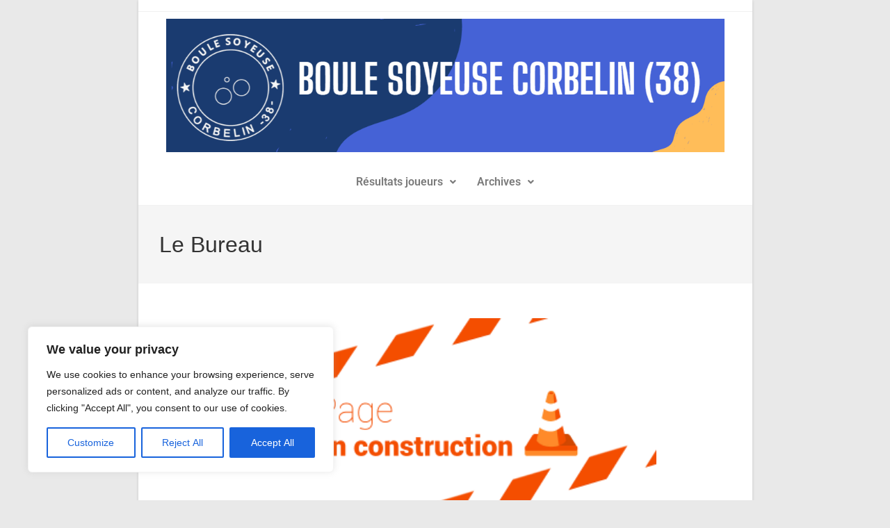

--- FILE ---
content_type: text/css
request_url: https://www.bs-corbelin.fr/wp-content/uploads/elementor/css/post-1257.css?ver=1761232113
body_size: 615
content:
.elementor-widget-image .widget-image-caption{color:var( --e-global-color-text );font-family:var( --e-global-typography-text-font-family ), Sans-serif;font-weight:var( --e-global-typography-text-font-weight );}.elementor-1257 .elementor-element.elementor-element-8249025{text-align:center;}.elementor-widget-navigation-menu .menu-item a.hfe-menu-item.elementor-button{background-color:var( --e-global-color-accent );font-family:var( --e-global-typography-accent-font-family ), Sans-serif;font-weight:var( --e-global-typography-accent-font-weight );}.elementor-widget-navigation-menu .menu-item a.hfe-menu-item.elementor-button:hover{background-color:var( --e-global-color-accent );}.elementor-widget-navigation-menu a.hfe-menu-item, .elementor-widget-navigation-menu a.hfe-sub-menu-item{font-family:var( --e-global-typography-primary-font-family ), Sans-serif;font-weight:var( --e-global-typography-primary-font-weight );}.elementor-widget-navigation-menu .menu-item a.hfe-menu-item, .elementor-widget-navigation-menu .sub-menu a.hfe-sub-menu-item{color:var( --e-global-color-text );}.elementor-widget-navigation-menu .menu-item a.hfe-menu-item:hover,
								.elementor-widget-navigation-menu .sub-menu a.hfe-sub-menu-item:hover,
								.elementor-widget-navigation-menu .menu-item.current-menu-item a.hfe-menu-item,
								.elementor-widget-navigation-menu .menu-item a.hfe-menu-item.highlighted,
								.elementor-widget-navigation-menu .menu-item a.hfe-menu-item:focus{color:var( --e-global-color-accent );}.elementor-widget-navigation-menu .hfe-nav-menu-layout:not(.hfe-pointer__framed) .menu-item.parent a.hfe-menu-item:before,
								.elementor-widget-navigation-menu .hfe-nav-menu-layout:not(.hfe-pointer__framed) .menu-item.parent a.hfe-menu-item:after{background-color:var( --e-global-color-accent );}.elementor-widget-navigation-menu .hfe-nav-menu-layout:not(.hfe-pointer__framed) .menu-item.parent .sub-menu .hfe-has-submenu-container a:after{background-color:var( --e-global-color-accent );}.elementor-widget-navigation-menu .hfe-pointer__framed .menu-item.parent a.hfe-menu-item:before,
								.elementor-widget-navigation-menu .hfe-pointer__framed .menu-item.parent a.hfe-menu-item:after{border-color:var( --e-global-color-accent );}
							.elementor-widget-navigation-menu .sub-menu li a.hfe-sub-menu-item,
							.elementor-widget-navigation-menu nav.hfe-dropdown li a.hfe-sub-menu-item,
							.elementor-widget-navigation-menu nav.hfe-dropdown li a.hfe-menu-item,
							.elementor-widget-navigation-menu nav.hfe-dropdown-expandible li a.hfe-menu-item,
							.elementor-widget-navigation-menu nav.hfe-dropdown-expandible li a.hfe-sub-menu-item{font-family:var( --e-global-typography-accent-font-family ), Sans-serif;font-weight:var( --e-global-typography-accent-font-weight );}.elementor-1257 .elementor-element.elementor-element-cc109e5 .menu-item a.hfe-menu-item{padding-left:15px;padding-right:15px;}.elementor-1257 .elementor-element.elementor-element-cc109e5 .menu-item a.hfe-sub-menu-item{padding-left:calc( 15px + 20px );padding-right:15px;}.elementor-1257 .elementor-element.elementor-element-cc109e5 .hfe-nav-menu__layout-vertical .menu-item ul ul a.hfe-sub-menu-item{padding-left:calc( 15px + 40px );padding-right:15px;}.elementor-1257 .elementor-element.elementor-element-cc109e5 .hfe-nav-menu__layout-vertical .menu-item ul ul ul a.hfe-sub-menu-item{padding-left:calc( 15px + 60px );padding-right:15px;}.elementor-1257 .elementor-element.elementor-element-cc109e5 .hfe-nav-menu__layout-vertical .menu-item ul ul ul ul a.hfe-sub-menu-item{padding-left:calc( 15px + 80px );padding-right:15px;}.elementor-1257 .elementor-element.elementor-element-cc109e5 .menu-item a.hfe-menu-item, .elementor-1257 .elementor-element.elementor-element-cc109e5 .menu-item a.hfe-sub-menu-item{padding-top:15px;padding-bottom:15px;}.elementor-1257 .elementor-element.elementor-element-cc109e5 ul.sub-menu{width:220px;}.elementor-1257 .elementor-element.elementor-element-cc109e5 .sub-menu a.hfe-sub-menu-item,
						 .elementor-1257 .elementor-element.elementor-element-cc109e5 nav.hfe-dropdown li a.hfe-menu-item,
						 .elementor-1257 .elementor-element.elementor-element-cc109e5 nav.hfe-dropdown li a.hfe-sub-menu-item,
						 .elementor-1257 .elementor-element.elementor-element-cc109e5 nav.hfe-dropdown-expandible li a.hfe-menu-item,
						 .elementor-1257 .elementor-element.elementor-element-cc109e5 nav.hfe-dropdown-expandible li a.hfe-sub-menu-item{padding-top:15px;padding-bottom:15px;}.elementor-1257 .elementor-element.elementor-element-cc109e5 .hfe-nav-menu__toggle{margin:0 auto;}.elementor-1257 .elementor-element.elementor-element-cc109e5 .sub-menu,
								.elementor-1257 .elementor-element.elementor-element-cc109e5 nav.hfe-dropdown,
								.elementor-1257 .elementor-element.elementor-element-cc109e5 nav.hfe-dropdown-expandible,
								.elementor-1257 .elementor-element.elementor-element-cc109e5 nav.hfe-dropdown .menu-item a.hfe-menu-item,
								.elementor-1257 .elementor-element.elementor-element-cc109e5 nav.hfe-dropdown .menu-item a.hfe-sub-menu-item{background-color:#fff;}.elementor-1257 .elementor-element.elementor-element-cc109e5 .sub-menu li.menu-item:not(:last-child),
						.elementor-1257 .elementor-element.elementor-element-cc109e5 nav.hfe-dropdown li.menu-item:not(:last-child),
						.elementor-1257 .elementor-element.elementor-element-cc109e5 nav.hfe-dropdown-expandible li.menu-item:not(:last-child){border-bottom-style:solid;border-bottom-color:#c4c4c4;border-bottom-width:1px;}